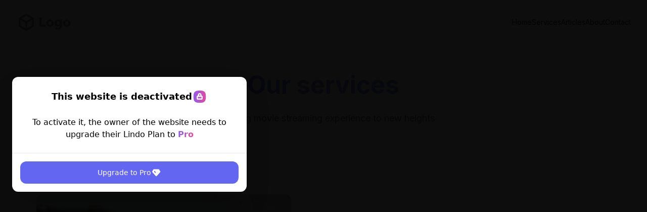

--- FILE ---
content_type: text/html;charset=UTF-8
request_url: https://demonslayer.lindoai.com/services
body_size: 4948
content:
<!DOCTYPE html>
<!-- ✨ Built with LindoAi • https://www.lindoai.com/ -->
<html class="">

<head>
<script>window.siteConfig = {"activated":false,"created":"2024-02-28T04:58:15.000Z","cookie_setting":null,"age_setting":null,"workspace_id":"recjaOpLX9thx8VEk","record_id":"rec72dIb1qPbZpgzC","reseller_website":false,"integs":[{"name":"ga4","value":"G-5LG34Q9X4Q"}],"socials":null,"trackingid2":null,"business_name":"+ดูหนังไทยออนไลน์ฟรี ดาบพิฆาตอสูรปาฏิหาริย์แห่งสายสัมพันธ์สู่การสั่งสอน (2024) ดูหนังมาใหม่ Demon Slayer เต็มเรื่อง UHD","blog_config":null,"agentic":null,"domain":null,"suspended":false,"plan":null,"restricted":false,"slug":"guruja01koncies","account_id":null,"date":"2024-02-28T04:58:15.000Z","issuer":null};</script>
  <!-- Required Meta Tags Always Come First -->
  <meta charset="utf-8">
  <meta name="robots" content="max-snippet:-1, max-image-preview:large, max-video-preview:-1">
  <link rel="canonical" href="">
  <meta name="viewport" content="width=device-width, initial-scale=1, shrink-to-fit=no">
  <meta name="description" content="Watch the latest Thai movie "Demon Slayer (2024) - The Swordsmen of Sorcery and Destiny" online for free in full UHD quality. Don't miss out on the action! #ThaiMovies #DemonSlayer #OnlineStreaming 🎥🔥">
  <meta name="lindo-page-setting" 
  template-type="Web Page" 
  template-name="Services" 
   page-type="page"
   id="recb8rpGOVU47quFF" 
   template-id="services"
   theme-font="Inter"
   theme-palette="Indigo"
   theme-mode="Light">

  <meta name="twitter:card" content="summary_large_image">
  <meta name="twitter:title" content="Demon Slayer Online: Watch Full UHD Movie (2024)">
  <meta name="twitter:description" content="Watch the latest Thai movie "Demon Slayer (2024) - The Swordsmen of Sorcery and Destiny" online for free in full UHD quality. Don't miss out on the action! #ThaiMovies #DemonSlayer #OnlineStreaming 🎥🔥">
  <meta name="twitter:image" content="https://cdn.lindoai.com/c/rec72dIb1qPbZpgzC/images/logo-full-256x.png">

  <meta property="og:title" content="Demon Slayer Online: Watch Full UHD Movie (2024)">
  <meta property="og:description" content="Watch the latest Thai movie "Demon Slayer (2024) - The Swordsmen of Sorcery and Destiny" online for free in full UHD quality. Don't miss out on the action! #ThaiMovies #DemonSlayer #OnlineStreaming 🎥🔥">
  <meta property="og:image" content="https://cdn.lindoai.com/c/rec72dIb1qPbZpgzC/images/logo-full-256x.png">

  <!-- Title -->
  <title>Demon Slayer Online: Watch Full UHD Movie (2024)</title>
  <!-- Favicon -->
  <link rel="icon" type="image/x-icon" href="https://cdn.lindoai.com/c/rec72dIb1qPbZpgzC/images/logo-sqr-256x.png">
  <link href="https://cdn.lindoai.com/c/rec72dIb1qPbZpgzC/css/recb8rpGOVU47quFF-20240228T045911Z.css" rel="stylesheet">

  <script>
    var _global_icons_config = {};
  </script>
  <!-- Custom Code -->
  

  <style>
    [lindo-animate] {
      visibility: hidden;
    }
  </style>
</head>


<body class="dark:bg-slate-900">
  <!-- ========== MAIN CONTENT ========== -->
  <main lindo-main-content id="content" role="main" class="font-default bg-base-50">

                      <!-- Navbar --> 
    <header lindo-section="_header_align_right5680" lindo-variation="3">
        <div data-wow-duration="0.3s" lindo-animate="fadeInUp" data-wow-delay="0.1s" class="flex flex-wrap md:justify-start md:flex-nowrap z-50 w-full text-sm">
          <nav class="my-6 relative max-w-7xl w-full mx-2 py-3 px-4 md:flex md:items-center md:justify-between md:py-0 md:px-6 lg:px-8 xl:mx-auto dark:bg-gray-800 dark:border-gray-700" aria-label="Global">
            <div class="flex items-center justify-between">
              <span class="flex-none text-xl font-semibold dark:text-white">
                <img class="inline-block h-10 h-logo" src="https://cdn.lindoai.com/c/rec72dIb1qPbZpgzC/images/logo-full-256x.png" lindo-image-logo="full" lindo-img-size="600x200" alt="Logo Full">
              </span>
              <div class="md:hidden">
                <button type="button" class="hs-collapse-toggle p-2 inline-flex justify-center items-center gap-2 rounded-full border border-base-200 font-medium bg-base-50 text-base-900/70 shadow-sm align-middle hover:bg-base-100 focus:outline-none focus:ring-2 focus:ring-offset-2 focus:ring-offset-white focus:ring-primary-500 transition-all text-sm dark:bg-slate-900 dark:hover:bg-slate-800 dark:border-gray-700 dark:text-gray-400 dark:hover:text-white dark:focus:ring-offset-gray-800" data-hs-collapse="#navbar-collapse-with-animation" aria-controls="navbar-collapse-with-animation" aria-label="Toggle navigation">
                  <svg class="hs-collapse-open:hidden w-4 h-4" width="16" height="16" fill="currentColor" viewBox="0 0 16 16">
                    <path fill-rule="evenodd" d="M2.5 12a.5.5 0 0 1 .5-.5h10a.5.5 0 0 1 0 1H3a.5.5 0 0 1-.5-.5zm0-4a.5.5 0 0 1 .5-.5h10a.5.5 0 0 1 0 1H3a.5.5 0 0 1-.5-.5zm0-4a.5.5 0 0 1 .5-.5h10a.5.5 0 0 1 0 1H3a.5.5 0 0 1-.5-.5z"/>
                  </svg>
                  <svg class="hs-collapse-open:block hidden w-4 h-4" width="16" height="16" fill="currentColor" viewBox="0 0 16 16">
                    <path d="M4.646 4.646a.5.5 0 0 1 .708 0L8 7.293l2.646-2.647a.5.5 0 0 1 .708.708L8.707 8l2.647 2.646a.5.5 0 0 1-.708.708L8 8.707l-2.646 2.647a.5.5 0 0 1-.708-.708L7.293 8 4.646 5.354a.5.5 0 0 1 0-.708z"/>
                  </svg>
                </button>
              </div>
            </div>
            <div id="navbar-collapse-with-animation" class="hs-collapse hidden transition-all duration-300 basis-full grow md:block">
              <div class="flex flex-col gap-y-4 gap-x-0 mt-5 md:flex-row md:items-center md:justify-end md:gap-y-0 md:gap-x-7 md:mt-0 md:pl-7">
                <a lindo-btn="_header_align_right5680_link1" lindo-btn-href="_header_align_right5680_link1_url"  href="/" class="font-medium text-base-900 hover:text-primary-500" aria-current="page">
                  <span lindo-btn-text>Home</span>
                </a>
                <a lindo-btn="_header_align_right5680_link2" lindo-btn-href="_header_align_right5680_link2_url"  href="/services" class="font-medium text-base-900 hover:text-primary-500" aria-current="page">
                  <span lindo-btn-text>Services</span>
                </a>
                <a lindo-btn="_header_align_right5680_link3" lindo-btn-href="_header_align_right5680_link3_url"  href="/articles" class="font-medium text-base-900 hover:text-primary-500" aria-current="page">
                  <span lindo-btn-text>Articles</span>
                </a>  
                <a lindo-btn="_header_align_right5680_link4" lindo-btn-href="_header_align_right5680_link4_url"  href="/about" class="font-medium text-base-900 hover:text-primary-500" aria-current="page">
                  <span lindo-btn-text>About</span>
                </a>
                <a lindo-btn="_header_align_right5680_link5" lindo-btn-href="_header_align_right5680_link5_url"  href="/contact" class="font-medium text-base-900 hover:text-primary-500" aria-current="page">
                  <span lindo-btn-text>Contact</span>
                </a>
              </div>
            </div>
          </nav>
        </div>
      </header> <!-- Highlight -->
 <section lindo-section="_highlight_a3422">
  <div class="max-w-[75rem] px-8 py-10 sm:px-6 lg:px-8 lg:py-14 mx-auto text-base-900">

    <!-- Title -->
    <div class="max-w-3xl text-center mx-auto">
      <h2 data-wow-duration="0.3s"  lindo-animate="fadeInUp" lindo-text="_highlight_a3422_title" class="block font-bold text-3xl md:text-4xl lg:text-5xl bg-clip-text bg-gradient-to-r from-primary-500 to-primary-300 text-transparent 
      pb-2">
          Our services
      </h2>
    </div>
    <!-- End Title -->
    <div class="mt-5 max-w-3xl text-center mx-auto">
      <p data-wow-duration="0.3s"  lindo-animate="fadeInUp" data-wow-delay="0.1s"  class="text-lg text-base-900/70 dark:text-gray-400" lindo-text="_highlight_a3422_subtitle">
        Elevating movie streaming experience to new heights</p>
    </div>
  </div>
</section>
<!-- End Highlight -->  <section lindo-section="_block_vdct7555" lindo-variation="3">
    <div class="flex md:grid flex-col grid-cols-2 lg:flex-row py-14 lg:py-20 items-center justify-center gap-y-12 gap-x-32 max-w-[75rem] mx-auto px-8">
      <div class="col-span-1 w-full order-first lg:-order-none">
        <div class="">
          <img lindo-img-size="1200x1400" class="rounded-xl w-full" src="https://cdn.lindoai.com/c/rec72dIb1qPbZpgzC/images/50yf-services-_block_vdct7555_image_1.png" alt="Image Description" lindo-image="_block_vdct7555_image_1">
        </div>          
      </div>
      <div class="col-span-1 flex flex-col gap-y-3">
        <h2 class="font-bold text-base-900 text-4xl"><span lindo-text="_block_vdct7555_text_1" class="inline-block">Thai Movies Online Streaming</span></h2>
        <p class="text-lg text-base-800"><span lindo-text="_block_vdct7555_text_2" class="inline-block">Discover a wide selection of Thai movies available for free streaming on our platform. Immerse yourself in the fantasy world of supernatural beings with "Demon Slayer" in stunning Ultra High Definition</span></p>
        <div class="pt-2">
          <a class="inline-flex justify-center items-center gap-x-3 text-center bg-primary-500 hover:opacity-90 text-white text-sm font-medium transition-all rounded-full focus:outline-none focus:ring-2 focus:ring-primary-600 focus:ring-offset-2 focus:ring-offset-base-50 py-4 px-10 dark:focus:ring-offset-base-800" lindo-btn-href="_block_vdct7555_btn_href_1" href="form:calendly:https://calendly.com/lindoai/30min" lindo-btn="_block_vdct7555_btn_text_1"><span lindo-btn-text="" class="">Let's Talk</span></a>
        </div> 
      </div>
    </div>
  </section><section lindo-section="_block_vdct7708" lindo-variation="2">
    <div class="flex md:grid flex-col grid-cols-2 lg:flex-row py-14 lg:py-20 items-center justify-center gap-y-12 gap-x-32 max-w-[75rem] mx-auto px-8">
      <div class="col-span-1 flex flex-col gap-y-3">
        <h2 class="font-bold text-base-900 text-4xl"><span lindo-text="_block_vdct7708_text_1" class="inline-block">Swordsmanship Mastery (2024)</span></h2>
        <p class="text-lg text-base-800"><span lindo-text="_block_vdct7708_text_2" class="inline-block">Embark on a transformative journey with our swordsmanship training program, "Swordsmanship Mastery (2024)". Delve into the mystical realm of relationships and instruction through our unique approach</span></p>
        <div class="pt-2">
          <a class="inline-flex justify-center items-center gap-x-3 text-center bg-primary-500 hover:opacity-90 text-white text-sm font-medium transition-all rounded-full focus:outline-none focus:ring-2 focus:ring-primary-600 focus:ring-offset-2 focus:ring-offset-base-50 py-4 px-10 dark:focus:ring-offset-base-800" lindo-btn-href="_block_vdct7708_btn_href_1" href="form:calendly:https://calendly.com/lindoai/30min" lindo-btn="_block_vdct7708_btn_text_1"><span lindo-btn-text="" class="">Let's Talk</span></a>
        </div> 
      </div>
      <div class="col-span-1 w-full order-first lg:-order-none">
        <div class="">
          <img lindo-img-size="1200x1400" class="rounded-xl w-full" src="https://cdn.lindoai.com/c/rec72dIb1qPbZpgzC/images/50yf-services-_block_vdct7708_image_1.png" alt="Image Description" lindo-image="_block_vdct7708_image_1">
        </div>          
      </div>
    </div>
  </section>  <section lindo-section="_block_vdct3941" lindo-variation="3">
    <div class="flex md:grid flex-col grid-cols-2 lg:flex-row py-14 lg:py-20 items-center justify-center gap-y-12 gap-x-32 max-w-[75rem] mx-auto px-8">
      <div class="col-span-1 w-full order-first lg:-order-none">
        <div class="">
          <img lindo-img-size="1200x1400" class="rounded-xl w-full" src="https://cdn.lindoai.com/c/rec72dIb1qPbZpgzC/images/50yf-services-_block_vdct3941_image_1.png" alt="Image Description" lindo-image="_block_vdct3941_image_1">
        </div>          
      </div>
      <div class="col-span-1 flex flex-col gap-y-3">
        <h2 class="font-bold text-base-900 text-4xl"><span lindo-text="_block_vdct3941_text_1" class="inline-block">New Releases Showcase</span></h2>
        <p class="text-lg text-base-800"><span lindo-text="_block_vdct3941_text_2" class="inline-block">Stay up-to-date with the latest movie releases with our "New Releases Showcase". Experience the thrill of watching "Demon Slayer" in its entirety, providing an unparalleled viewing experience in UHD</span></p>
        <div class="pt-2">
          <a class="inline-flex justify-center items-center gap-x-3 text-center bg-primary-500 hover:opacity-90 text-white text-sm font-medium transition-all rounded-full focus:outline-none focus:ring-2 focus:ring-primary-600 focus:ring-offset-2 focus:ring-offset-base-50 py-4 px-10 dark:focus:ring-offset-base-800" lindo-btn-href="_block_vdct3941_btn_href_1" href="form:calendly:https://calendly.com/lindoai/30min" lindo-btn="_block_vdct3941_btn_text_1"><span lindo-btn-text="" class="">Let's Talk</span></a>
        </div> 
      </div>
    </div>
  </section><section lindo-section="_block_vdct2074" lindo-variation="2">
    <div class="flex md:grid flex-col grid-cols-2 lg:flex-row py-14 lg:py-20 items-center justify-center gap-y-12 gap-x-32 max-w-[75rem] mx-auto px-8">
      <div class="col-span-1 flex flex-col gap-y-3">
        <h2 class="font-bold text-base-900 text-4xl"><span lindo-text="_block_vdct2074_text_1" class="inline-block">Professional Streaming Services</span></h2>
        <p class="text-lg text-base-800"><span lindo-text="_block_vdct2074_text_2" class="inline-block">Explore our professional streaming services that cater to your entertainment needs. Enjoy seamless access to our extensive library of Thai movies and exclusive content from "Demon Slayer" for an unmatched viewing experience</span></p>
        <div class="pt-2">
          <a class="inline-flex justify-center items-center gap-x-3 text-center bg-primary-500 hover:opacity-90 text-white text-sm font-medium transition-all rounded-full focus:outline-none focus:ring-2 focus:ring-primary-600 focus:ring-offset-2 focus:ring-offset-base-50 py-4 px-10 dark:focus:ring-offset-base-800" lindo-btn-href="_block_vdct2074_btn_href_1" href="form:calendly:https://calendly.com/lindoai/30min" lindo-btn="_block_vdct2074_btn_text_1"><span lindo-btn-text="" class="">Let's Talk</span></a>
        </div> 
      </div>
      <div class="col-span-1 w-full order-first lg:-order-none">
        <div class="">
          <img lindo-img-size="1200x1400" class="rounded-xl w-full" src="https://cdn.lindoai.com/c/rec72dIb1qPbZpgzC/images/50yf-services-_block_vdct2074_image_1.png" alt="Image Description" lindo-image="_block_vdct2074_image_1">
        </div>          
      </div>
    </div>
  </section>  <footer lindo-section="_block_35f27828" lindo-variation="1"><div class="bg-base-100 text-base-900">
    <div class="max-w-[75rem] py-10 px-4 sm:px-6 pt-0 lg:px-8 lg:pt-0 mx-auto">
      <!-- Grid -->
      <div class="flex flex-col lg:flex-row items-start justify-between gap-6 border-t border-base-50/20 pt-12">
        <div class="">
          <span class="flex-none text-xl font-semibold dark:text-base-50">
            <img lindo-image-logo="full" lindo-img-size="600x200" class="h-8 h-logo" src="https://cdn.lindoai.com/c/rec72dIb1qPbZpgzC/images/logo-full-256x.png" alt="">
          </span>
        </div>
        <!-- End Col -->
        <div class="flex flex-col gap-6">
          <div class="flex flex-wrap gap-6 justify-start md:justify-end">
            <p class=""><a class="inline-flex gap-x-2 text-base-800 hover:text-base-800/70 transition-all" href="/" lindo-btn="_block_35f27828_btn_text_1" lindo-btn-href="_block_35f27828_btn_href_1"><span lindo-btn-text="" class="">Home</span></a></p>
            <p class=""><a class="inline-flex gap-x-2 text-base-800 hover:text-base-800/70 transition-all" href="/services" lindo-btn="_block_35f27828_btn_text_2" lindo-btn-href="_block_35f27828_btn_href_2"><span lindo-btn-text="" class="">Services</span></a></p>
            <p class=""><a class="inline-flex gap-x-2 text-base-800 hover:text-base-800/70 transition-all" href="/articles" lindo-btn="_block_35f27828_btn_text_3" lindo-btn-href="_block_35f27828_btn_href_3"><span lindo-btn-text="" class="">Articles</span></a></p>
            <p class=""><a class="inline-flex gap-x-2 text-base-800 hover:text-base-800/70 transition-all" href="/about" lindo-btn="_block_35f27828_btn_text_4" lindo-btn-href="_block_35f27828_btn_href_4"><span lindo-btn-text="" class="">About</span></a></p>  
            <p class=""><a class="inline-flex gap-x-2 text-base-800 hover:text-base-800/70 transition-all" href="/contact" lindo-btn="_block_35f27828_btn_text_5" lindo-btn-href="_block_35f27828_btn_href_5"><span lindo-btn-text="" class="">Contact</span></a></p>  
          </div>
          <div class="flex flex-wrap gap-6 justify-start md:justify-end text-sm">
            <p class=""><a class="inline-flex gap-x-2 text-base-800 hover:text-base-800/70 transition-all" href="/privacy" lindo-btn="_block_35f27828_btn_text_7" lindo-btn-href="_block_35f27828_btn_href_7"><span lindo-btn-text="" class="">Privacy Policy</span></a></p>
            <p class=""><a class="inline-flex gap-x-2 text-base-800 hover:text-base-800/70 transition-all" href="/cookie" lindo-btn="_block_35f27828_btn_text_8" lindo-btn-href="_block_35f27828_btn_href_8"><span lindo-btn-text="" class="">Cookie Policy</span></a></p>  
          </div>
        </div>
        <!-- End Col -->
  
  
        <!-- End Col -->
      </div>
      <!-- End Grid -->
  
      <div class="grid gap-y-2 sm:gap-y-0 pt-8 sm:flex sm:justify-between sm:items-center">
        <div class="flex justify-between items-center">
          <p class="text-sm text-base-800"><span lindo-text="_block_35f27828_text_1" class="inline-block">© Made with ❤️</span></p>
        </div>
        <!-- End Col -->
  
        <!-- Social Brands -->
        <div class="">
          <a lindo-setting-global="twitter" class="inline-flex justify-center items-center gap-x-3.5 w-10 h-10 text-center text-base-800 hover:bg-white/[.1] rounded-md focus:outline-none focus:ring-2 focus:ring-primary-500 focus:ring-offset-2 focus:ring-offset-base-900 transition" href="#">
            <i class="ti ti-brand-twitter text-[1.25rem]"></i>
          </a>
          <a lindo-setting-global="linkedin" class="inline-flex justify-center items-center gap-x-3.5 w-10 h-10 text-center text-base-800 hover:bg-white/[.1] rounded-md focus:outline-none focus:ring-2 focus:ring-primary-500 focus:ring-offset-2 focus:ring-offset-base-900 transition" href="#">
            <i class="ti ti-brand-linkedin text-[1.25rem]"></i>
          </a>
          <a lindo-setting-global="facebook" class="inline-flex justify-center items-center gap-x-3.5 w-10 h-10 text-center text-base-800 hover:bg-white/[.1] rounded-md focus:outline-none focus:ring-2 focus:ring-primary-500 focus:ring-offset-2 focus:ring-offset-base-900 transition" href="#">
            <i class="ti ti-brand-facebook text-[1.25rem]"></i>
          </a>
          <a lindo-setting-global="instagram" class="inline-flex justify-center items-center gap-x-3.5 w-10 h-10 text-center text-base-800 hover:bg-white/[.1] rounded-md focus:outline-none focus:ring-2 focus:ring-primary-500 focus:ring-offset-2 focus:ring-offset-base-900 transition" href="#">
            <i class="ti ti-brand-instagram text-[1.25rem]"></i>
          </a>
          <a lindo-setting-global="discord" class="inline-flex justify-center items-center gap-x-3.5 w-10 h-10 text-center text-base-800 hover:bg-white/[.1] rounded-md focus:outline-none focus:ring-2 focus:ring-primary-500 focus:ring-offset-2 focus:ring-offset-base-900 transition" href="#">
            <i class="ti ti-brand-discord text-[1.25rem]"></i>
          </a>
        </div>
        <!-- End Social Brands -->
      </div>
    </div>
  </div></footer>   

  </main>
  <button lindo-scroll-top class="hidden fixed bottom-4 right-4 w-12 h-12 bg-base-800 text-base-50 rounded-full flex items-center justify-center transition-opacity duration-300 opacity-0 hover:opacity-100">
    <svg xmlns="http://www.w3.org/2000/svg" class="h-6 w-6" fill="none" viewBox="0 0 24 24" stroke="currentColor">
      <path stroke-linecap="round" stroke-linejoin="round" stroke-width="2" d="M5 10l7-7m0 0l7 7m-7-7v18" />
    </svg>
  </button>
  <!-- ========== END MAIN CONTENT ========== -->

  <!-- JS Implementing Plugins -->
  <script src="https://cdn.lindoai.com/js/preline.js"></script>
  <!-- <script src="https://cdnjs.cloudflare.com/ajax/libs/flowbite/1.6.4/flowbite.min.js"></script> -->
  <script src="https://ajax.googleapis.com/ajax/libs/jquery/3.6.3/jquery.min.js"></script>

  <!-- Font -->
  <link rel="preconnect" href="https://fonts.googleapis.com">
  <link rel="preconnect" href="https://fonts.gstatic.com" crossorigin>
  <link href="https://fonts.googleapis.com/css2?family=Inter:wght@300;400;700&display=swap" rel="stylesheet">

  <link rel="stylesheet" href="https://cdn.lindoai.com/css/animate.css">
 <script src="https://cdn.lindoai.com/js/wow.js"></script>
 <script src="https://cdn.lindoai.com/js/config.js"></script>

  <!-- Tabler Icons CSS -->
  <link rel="stylesheet" href="https://cdn.jsdelivr.net/npm/@tabler/icons-webfont@latest/tabler-icons.min.css">
  
  <!-- Custom Code -->
  
<script defer src="https://static.cloudflareinsights.com/beacon.min.js/vcd15cbe7772f49c399c6a5babf22c1241717689176015" integrity="sha512-ZpsOmlRQV6y907TI0dKBHq9Md29nnaEIPlkf84rnaERnq6zvWvPUqr2ft8M1aS28oN72PdrCzSjY4U6VaAw1EQ==" data-cf-beacon='{"rayId":"9c10e327db8bcf75","version":"2025.9.1","serverTiming":{"name":{"cfExtPri":true,"cfEdge":true,"cfOrigin":true,"cfL4":true,"cfSpeedBrain":true,"cfCacheStatus":true}},"token":"72208a3d3f9540a9a514f8fa4878bb69","b":1}' crossorigin="anonymous"></script>
</body>

</html>

--- FILE ---
content_type: text/javascript
request_url: https://cdn.lindoai.com/js/config.js
body_size: 10537
content:
let account_id, account_mode, plan;
let editor_url = (typeof current_editor_url !== "undefined") ? current_editor_url : null;

function addBadge() {
  return;
  const queryParams = new URLSearchParams(window.location.search);
  if (queryParams.get('download')) {
    return;
  }
  const hostName = window.location.hostname;
  const path = window.location.pathname;
  const current_url = encodeURIComponent(`${hostName}${path}`);

  var lindoBadge = `
  <style>
  .lindo-badge {
    position: fixed;
    z-index: 100;
    bottom: 20px;
    left: 20px;
    width: 160px;
  }
  </style>
  <!-- LINDO BADGE -->
  <div class="lindo-badge">
    <a aria-label="made with lindo.ai" target="_blank" href="https://lindo.ai?utm_source=badge&utm_medium=${current_url}">
        <img alt="made with lindo.ai" src="https://cdn.ln-cdn.com/image/lindo-badge.png"/>
    </a>
  </div>
`;

  $(function () {
    $('body').append(lindoBadge);
  });
}

function addPaymentModal() {
  $('body').append(`
    <button lindo-scroll-top class="hidden fixed bottom-4 right-4 w-12 h-12 bg-base-800 text-base-50 rounded-full flex items-center justify-center transition-opacity duration-300 opacity-0 hover:opacity-100">
      <svg xmlns="http://www.w3.org/2000/svg" class="h-6 w-6" fill="none" viewBox="0 0 24 24" stroke="currentColor">
        <path stroke-linecap="round" stroke-linejoin="round" stroke-width="2" d="M5 10l7-7m0 0l7 7m-7-7v18" />
      </svg>
    </button>
  
    <!-- Action loading -->
    <div lindo-payment-loading style="display:none;" class="fixed inset-0 bg-gray-950/80 flex items-center justify-center z-[1000]">
      <div class="flex justify-center items-center flex-col gap-4 max-w-xl">
        <svg class="animate-spin -ml-1 h-8 w-8 text-white" xmlns="http://www.w3.org/2000/svg" fill="none" viewBox="0 0 24 24">
          <circle class="opacity-25" cx="12" cy="12" r="10" stroke="currentColor" stroke-width="4"></circle>
          <path class="opacity-75" fill="currentColor" d="M4 12a8 8 0 018-8V0C5.373 0 0 5.373 0 12h4zm2 5.291A7.962 7.962 0 014 12H0c0 3.042 1.135 5.824 3 7.938l3-2.647z"></path>
        </svg>
        <div lindo-payment-loading-content class="text-sm text-white">
          Loading secure payment options, please wait...
          Processing your payment, thank you for your patience...
        </div>
      </div>
    </div>
    <!-- End Action loading -->
  
    <!-- Payment modal -->
    <div id="staticModal" lindo-payment-modal="" lindo-payment-elements style="display: none;" data-modal-backdrop="static" tabindex="-1"
      aria-hidden="true"
      class="fixed top-0 left-0 right-0 flex items-center justify-center z-[1001] w-full p-4 overflow-x-hidden overflow-y-auto md:inset-0 h-[calc(100%-1rem)] max-h-full">
      <div class="fixed inset-0 bg-gray-900/20"></div>
      <div class="relative w-full max-w-[600px] max-h-full">
        <!-- Modal content -->
        <div class="relative bg-white rounded-lg shadow dark:bg-gray-700">
          <!-- Modal header -->
          <!-- Product register was successful! -->
          <div lindo-product-register-success-header lindo-payment-elements style="display: none;" class="flex items-start justify-between p-4 rounded-t bg-gradient-to-tr from-emerald-400 to-teal-400">
            <div class="w-full flex flex-col items-center gap-2 py-12 pl-6">
              <svg xmlns="http://www.w3.org/2000/svg"  width="96"  height="96"  viewBox="0 0 24 24"  fill="currentColor"  class="icon icon-tabler icons-tabler-filled icon-tabler-circle-check text-white"><path stroke="none" d="M0 0h24v24H0z" fill="none"/><path d="M17 3.34a10 10 0 1 1 -14.995 8.984l-.005 -.324l.005 -.324a10 10 0 0 1 14.995 -8.336zm-1.293 5.953a1 1 0 0 0 -1.32 -.083l-.094 .083l-3.293 3.292l-1.293 -1.292l-.094 -.083a1 1 0 0 0 -1.403 1.403l.083 .094l2 2l.094 .083a1 1 0 0 0 1.226 0l.094 -.083l4 -4l.083 -.094a1 1 0 0 0 -.083 -1.32z" /></svg>
              <div class="text-2xl font-semibold leading-relaxed text-white dark:text-gray-400">
                Successful!
              </div>
            </div>        
            <button type="button" lindo-payment-modal-close=""
              class="text-gray-400 bg-transparent hover:bg-white/10 hover:text-gray-900 rounded-lg text-sm p-1.5 ml-auto inline-flex items-center dark:hover:bg-gray-600 dark:hover:text-white"
              data-modal-hide="staticModal">
              <svg class="w-5 h-5 text-white" fill="currentColor" viewBox="0 0 20 20" xmlns="http://www.w3.org/2000/svg">
                <path fill-rule="evenodd"
                  d="M4.293 4.293a1 1 0 011.414 0L10 8.586l4.293-4.293a1 1 0 111.414 1.414L11.414 10l4.293 4.293a1 1 0 01-1.414 1.414L10 11.414l-4.293 4.293a1 1 0 01-1.414-1.414L8.586 10 4.293 5.707a1 1 0 010-1.414z"
                  clip-rule="evenodd"></path>
              </svg>
            </button>
          </div>
          <!-- Payment was successful! -->
          <div lindo-payment-success-header lindo-payment-elements style="display: none;" class="flex items-start justify-between p-4 rounded-t bg-gradient-to-tr from-emerald-400 to-teal-400">
            <div class="w-full flex flex-col items-center gap-2 py-12 pl-6">
              <svg xmlns="http://www.w3.org/2000/svg"  width="96"  height="96"  viewBox="0 0 24 24"  fill="currentColor"  class="icon icon-tabler icons-tabler-filled icon-tabler-circle-check text-white"><path stroke="none" d="M0 0h24v24H0z" fill="none"/><path d="M17 3.34a10 10 0 1 1 -14.995 8.984l-.005 -.324l.005 -.324a10 10 0 0 1 14.995 -8.336zm-1.293 5.953a1 1 0 0 0 -1.32 -.083l-.094 .083l-3.293 3.292l-1.293 -1.292l-.094 -.083a1 1 0 0 0 -1.403 1.403l.083 .094l2 2l.094 .083a1 1 0 0 0 1.226 0l.094 -.083l4 -4l.083 -.094a1 1 0 0 0 -.083 -1.32z" /></svg>
              <div class="text-2xl font-semibold leading-relaxed text-white dark:text-gray-400">
                Payment was successful!
              </div>
            </div>        
            <button type="button" lindo-payment-modal-close=""
              class="text-gray-400 bg-transparent hover:bg-white/10 hover:text-gray-900 rounded-lg text-sm p-1.5 ml-auto inline-flex items-center dark:hover:bg-gray-600 dark:hover:text-white"
              data-modal-hide="staticModal">
              <svg class="w-5 h-5 text-white" fill="currentColor" viewBox="0 0 20 20" xmlns="http://www.w3.org/2000/svg">
                <path fill-rule="evenodd"
                  d="M4.293 4.293a1 1 0 011.414 0L10 8.586l4.293-4.293a1 1 0 111.414 1.414L11.414 10l4.293 4.293a1 1 0 01-1.414 1.414L10 11.414l-4.293 4.293a1 1 0 01-1.414-1.414L8.586 10 4.293 5.707a1 1 0 010-1.414z"
                  clip-rule="evenodd"></path>
              </svg>
            </button>
          </div>
          <!-- Payment Not successful -->
          <div lindo-payment-not-success-header lindo-payment-elements style="display: none;" class="flex items-start justify-between p-4 rounded-t bg-gradient-to-tr from-rose-400 to-rose-500">
            <div class="w-full flex flex-col items-center gap-2 py-12 pl-6">
              <svg  xmlns="http://www.w3.org/2000/svg"  width="96"  height="96"  viewBox="0 0 24 24" fill="currentColor"  class="icon icon-tabler icons-tabler-filled icon-tabler-circle-x text-white"><path stroke="none" d="M0 0h24v24H0z" fill="none"/><path d="M17 3.34a10 10 0 1 1 -14.995 8.984l-.005 -.324l.005 -.324a10 10 0 0 1 14.995 -8.336zm-6.489 5.8a1 1 0 0 0 -1.218 1.567l1.292 1.293l-1.292 1.293l-.083 .094a1 1 0 0 0 1.497 1.32l1.293 -1.292l1.293 1.292l.094 .083a1 1 0 0 0 1.32 -1.497l-1.292 -1.293l1.292 -1.293l.083 -.094a1 1 0 0 0 -1.497 -1.32l-1.293 1.292l-1.293 -1.292l-.094 -.083z" /></svg>
              <div class="text-2xl font-semibold leading-relaxed text-white dark:text-gray-400">
                Payment was not successful!
              </div>
              <div class="text-xl leading-relaxed text-white dark:text-gray-400">
                Please try again.
              </div>
            </div>        
            <button type="button" lindo-payment-modal-close=""
              class="text-gray-400 bg-transparent hover:bg-white/10 hover:text-gray-900 rounded-lg text-sm p-1.5 ml-auto inline-flex items-center dark:hover:bg-gray-600 dark:hover:text-white"
              data-modal-hide="staticModal">
              <svg class="w-5 h-5 text-white" fill="currentColor" viewBox="0 0 20 20" xmlns="http://www.w3.org/2000/svg">
                <path fill-rule="evenodd"
                  d="M4.293 4.293a1 1 0 011.414 0L10 8.586l4.293-4.293a1 1 0 111.414 1.414L11.414 10l4.293 4.293a1 1 0 01-1.414 1.414L10 11.414l-4.293 4.293a1 1 0 01-1.414-1.414L8.586 10 4.293 5.707a1 1 0 010-1.414z"
                  clip-rule="evenodd"></path>
              </svg>
            </button>
          </div>    
          <!-- Modal body -->
          <div lindo-payment-container lindo-payment-elements style="display: none;" class="p-6 space-y-6">
  
              <div>
                <!-- Item -->
                <div class="flex flex-col gap-2 border-b last:border-0 pb-4 mb-4">
                  <div class="flex gap-2">
                    <svg  xmlns="http://www.w3.org/2000/svg"  width="20"  height="20"  viewBox="0 0 24 24"  fill="currentColor"  class="icon icon-tabler icons-tabler-filled icon-tabler-credit-card text-slate-500"><path stroke="none" d="M0 0h24v24H0z" fill="none"/><path d="M22 10v6a4 4 0 0 1 -4 4h-12a4 4 0 0 1 -4 -4v-6h20zm-14.99 4h-.01a1 1 0 1 0 .01 2a1 1 0 0 0 0 -2zm5.99 0h-2a1 1 0 0 0 0 2h2a1 1 0 0 0 0 -2zm5 -10a4 4 0 0 1 4 4h-20a4 4 0 0 1 4 -4h12z" /></svg>
                    <span class="text-sm text-slate-800">Product Name</span>
                  </div>
                  <div>
                    <div class="flex items-center gap-1 justify-start text-xl font-semibold text-gray-900 dark:text-white">
                      <span lindo-payment-modal-product-name></span> 
                    </div>    
                  </div>
                </div>
                <!-- Item -->
                <div lindo-payment-modal-product-price-container lindo-payment-elements style="display: none;" class="flex flex-col gap-2 border-b last:border-0 pb-4 mb-4">
                  <div class="flex gap-2">
                    <svg  xmlns="http://www.w3.org/2000/svg"  width="20"  height="20"  viewBox="0 0 24 24"  fill="none"  stroke="currentColor"  stroke-width="2"  stroke-linecap="round"  stroke-linejoin="round"  class="icon icon-tabler icons-tabler-outline icon-tabler-coin text-slate-500"><path stroke="none" d="M0 0h24v24H0z" fill="none"/><path d="M12 12m-9 0a9 9 0 1 0 18 0a9 9 0 1 0 -18 0" /><path d="M14.8 9a2 2 0 0 0 -1.8 -1h-2a2 2 0 1 0 0 4h2a2 2 0 1 1 0 4h-2a2 2 0 0 1 -1.8 -1" /><path d="M12 7v10" /></svg>
                    <span class="text-sm text-slate-800">Product Price</span>
                  </div>
                  <div>
                    <div class="flex items-center gap-1 justify-start text-xl font-semibold text-gray-900 dark:text-white">
                      <span lindo-payment-modal-product-price class="uppercase"></span>
                    </div>    
                  </div>
                </div>            
                <!-- Item -->
                <div lindo-payment-success-instruction-container lindo-payment-elements style="display: none;" class="flex flex-col gap-2 border-b last:border-0 pb-4 mb-4">
                  <div class="flex gap-2">
                    <svg  xmlns="http://www.w3.org/2000/svg"  width="20"  height="20"  viewBox="0 0 24 24"  fill="currentColor"  class="icon icon-tabler icons-tabler-filled icon-tabler-bulb text-slate-500"><path stroke="none" d="M0 0h24v24H0z" fill="none"/><path d="M4 11a1 1 0 0 1 .117 1.993l-.117 .007h-1a1 1 0 0 1 -.117 -1.993l.117 -.007h1z" /><path d="M12 2a1 1 0 0 1 .993 .883l.007 .117v1a1 1 0 0 1 -1.993 .117l-.007 -.117v-1a1 1 0 0 1 1 -1z" /><path d="M21 11a1 1 0 0 1 .117 1.993l-.117 .007h-1a1 1 0 0 1 -.117 -1.993l.117 -.007h1z" /><path d="M4.893 4.893a1 1 0 0 1 1.32 -.083l.094 .083l.7 .7a1 1 0 0 1 -1.32 1.497l-.094 -.083l-.7 -.7a1 1 0 0 1 0 -1.414z" /><path d="M17.693 4.893a1 1 0 0 1 1.497 1.32l-.083 .094l-.7 .7a1 1 0 0 1 -1.497 -1.32l.083 -.094l.7 -.7z" /><path d="M14 18a1 1 0 0 1 1 1a3 3 0 0 1 -6 0a1 1 0 0 1 .883 -.993l.117 -.007h4z" /><path d="M12 6a6 6 0 0 1 3.6 10.8a1 1 0 0 1 -.471 .192l-.129 .008h-6a1 1 0 0 1 -.6 -.2a6 6 0 0 1 3.6 -10.8z" /></svg>
                    <span class="text-sm text-slate-800">Instructions</span>
                  </div>
                  <div>
                    <div class="flex items-center gap-1 justify-start text-gray-900 dark:text-white">
                      <p lindo-payment-success-instruction class="text-sm leading-relaxed text-gray-500 dark:text-gray-400">              
                      </p>
                    </div>    
                  </div>
                </div>            
                <!-- Item -->
                <div lindo-payment-success-link-url-container lindo-payment-elements style="display: none;" class="flex flex-col gap-2 border-b last:border-0 pb-4 mb-4">
                  <div class="flex gap-2">
                    <svg  xmlns="http://www.w3.org/2000/svg"  width="20"  height="20"  viewBox="0 0 24 24"  fill="none"  stroke="currentColor"  stroke-width="2"  stroke-linecap="round"  stroke-linejoin="round"  class="icon icon-tabler icons-tabler-outline icon-tabler-link  text-slate-500"><path stroke="none" d="M0 0h24v24H0z" fill="none"/><path d="M9 15l6 -6" /><path d="M11 6l.463 -.536a5 5 0 0 1 7.071 7.072l-.534 .464" /><path d="M13 18l-.397 .534a5.068 5.068 0 0 1 -7.127 0a4.972 4.972 0 0 1 0 -7.071l.524 -.463" /></svg>                
                    <span class="text-sm text-slate-800">URL</span>
                  </div>
                  <div>
                    <div class="flex items-center gap-1 justify-start text-gray-900 dark:text-white">
                      <div class="flex gap-2 w-full">
                        <a href="/" target="_blank" lindo-payment-success-link-url class="grow py-2 flex gap-2 justify-center items-center text-white bg-indigo-500 hover:bg-indigo-600 transition focus:outline-none focus:ring-4 rounded-lg text-sm">Open URL</a>
  
                        <button class="flex items-center justify-center p-2 text-xs font-medium text-gray-700 bg-white w-9 h-9 border border-gray-200 rounded-lg toggle-dark-state-example hover:bg-gray-100 hover:text-indigo-700 focus:z-10 focus:ring-2 focus:ring-gray-300 ">
                          <svg  xmlns="http://www.w3.org/2000/svg"  width="16"  height="16"  viewBox="0 0 24 24"  fill="none"  stroke="currentColor"  stroke-width="2"  stroke-linecap="round"  stroke-linejoin="round"  class="icon icon-tabler icons-tabler-outline icon-tabler-copy"><path stroke="none" d="M0 0h24v24H0z" fill="none"/><path d="M7 7m0 2.667a2.667 2.667 0 0 1 2.667 -2.667h8.666a2.667 2.667 0 0 1 2.667 2.667v8.666a2.667 2.667 0 0 1 -2.667 2.667h-8.666a2.667 2.667 0 0 1 -2.667 -2.667z" /><path d="M4.012 16.737a2.005 2.005 0 0 1 -1.012 -1.737v-10c0 -1.1 .9 -2 2 -2h10c.75 0 1.158 .385 1.5 1" /></svg>
                        </button>
  
                      </div>
                    </div>
                  </div>
                </div>
                <!-- Item -->
                <div lindo-payment-success-file-address-container lindo-payment-elements style="display: none;" class="flex flex-col gap-2 border-b last:border-0 pb-4 mb-4">
                  <div class="flex gap-2">
                    <svg  xmlns="http://www.w3.org/2000/svg"  width="20"  height="20"  viewBox="0 0 24 24"  fill="none"  stroke="currentColor"  stroke-width="2"  stroke-linecap="round"  stroke-linejoin="round"  class="icon icon-tabler icons-tabler-outline icon-tabler-download text-slate-500"><path stroke="none" d="M0 0h24v24H0z" fill="none"/><path d="M4 17v2a2 2 0 0 0 2 2h12a2 2 0 0 0 2 -2v-2" /><path d="M7 11l5 5l5 -5" /><path d="M12 4l0 12" /></svg>                
                    <span class="text-sm text-slate-800">File</span>
                  </div>
                  <div>
                    <div class="flex items-center gap-1 justify-start text-gray-900 dark:text-white">
                      <!-- <p lindo-payment-success-file-address class="text-base leading-relaxed text-gray-500 dark:text-gray-400">              
                      </p> -->
                      <div class="flex gap-2 w-full">
                        <a href="/" lindo-payment-success-file-address target="_blank" class="grow py-2 flex gap-2 justify-center items-center text-white bg-indigo-500 hover:bg-indigo-600 transition focus:outline-none focus:ring-4 rounded-lg text-sm">Download File</a>
                        <button class="flex items-center justify-center p-2 text-xs font-medium text-gray-700 bg-white w-9 h-9 border border-gray-200 rounded-lg toggle-dark-state-example hover:bg-gray-100 hover:text-indigo-700 focus:z-10 focus:ring-2 focus:ring-gray-300 ">
                          <svg  xmlns="http://www.w3.org/2000/svg"  width="16"  height="16"  viewBox="0 0 24 24"  fill="none"  stroke="currentColor"  stroke-width="2"  stroke-linecap="round"  stroke-linejoin="round"  class="icon icon-tabler icons-tabler-outline icon-tabler-copy"><path stroke="none" d="M0 0h24v24H0z" fill="none"/><path d="M7 7m0 2.667a2.667 2.667 0 0 1 2.667 -2.667h8.666a2.667 2.667 0 0 1 2.667 2.667v8.666a2.667 2.667 0 0 1 -2.667 2.667h-8.666a2.667 2.667 0 0 1 -2.667 -2.667z" /><path d="M4.012 16.737a2.005 2.005 0 0 1 -1.012 -1.737v-10c0 -1.1 .9 -2 2 -2h10c.75 0 1.158 .385 1.5 1" /></svg>
                        </button>
  
                      </div>
  
                    </div>    
                  </div>
                </div>
                <!-- Item -->
                <div lindo-payment-success-invoice-url-container lindo-payment-elements style="display: none;" class="flex flex-col gap-2 border-b last:border-0 pb-4 mb-4">
                  <div class="flex gap-2">
                    <svg  xmlns="http://www.w3.org/2000/svg"  width="20"  height="20"  viewBox="0 0 24 24"  fill="none"  stroke="currentColor"  stroke-width="2"  stroke-linecap="round"  stroke-linejoin="round"  class="icon icon-tabler icons-tabler-outline icon-tabler-invoice text-slate-500"><path stroke="none" d="M0 0h24v24H0z" fill="none"/><path d="M14 3v4a1 1 0 0 0 1 1h4" /><path d="M19 12v7a1.78 1.78 0 0 1 -3.1 1.4a1.65 1.65 0 0 0 -2.6 0a1.65 1.65 0 0 1 -2.6 0a1.65 1.65 0 0 0 -2.6 0a1.78 1.78 0 0 1 -3.1 -1.4v-14a2 2 0 0 1 2 -2h7l5 5v4.25" /></svg>
                    <span class="text-sm text-slate-800">Invoice</span>
                  </div>
                  <div>
                    <div class="flex items-center gap-1 justify-start text-gray-900 dark:text-white">
                      <div class="flex gap-2 w-full">
                        <a href="/" lindo-payment-success-invoice-url target="_blank" class="flex grow items-center justify-center gap-2 p-2 text-xs font-medium text-indigo-500 bg-white w-9 h-9 border border-gray-200 rounded-lg toggle-dark-state-example hover:bg-gray-100 hover:text-indigo-700 focus:z-10 focus:ring-2 focus:ring-gray-300">
                          <svg  xmlns="http://www.w3.org/2000/svg"  width="16"  height="16"  viewBox="0 0 24 24"  fill="none"  stroke="currentColor"  stroke-width="2"  stroke-linecap="round"  stroke-linejoin="round"  class="icon icon-tabler icons-tabler-outline icon-tabler-download"><path stroke="none" d="M0 0h24v24H0z" fill="none"/><path d="M4 17v2a2 2 0 0 0 2 2h12a2 2 0 0 0 2 -2v-2" /><path d="M7 11l5 5l5 -5" /><path d="M12 4l0 12" /></svg>
                          <span>Download Invoice</span>
                        </a>
                      </div>
                    </div>    
                  </div>
                </div>            
                <!-- Item -->
                <div lindo-payment-success-manage-subscription-container lindo-payment-elements style="display: none;" class="flex flex-col gap-2 border-b last:border-0 pb-4 mb-4">
                  <div class="flex gap-2">
                    <svg  xmlns="http://www.w3.org/2000/svg"  width="20"  height="20"  viewBox="0 0 24 24"  fill="none"  stroke="currentColor"  stroke-width="2"  stroke-linecap="round"  stroke-linejoin="round"  class="icon icon-tabler icons-tabler-outline icon-tabler-building-bank text-slate-500"><path stroke="none" d="M0 0h24v24H0z" fill="none"/><path d="M3 21l18 0" /><path d="M3 10l18 0" /><path d="M5 6l7 -3l7 3" /><path d="M4 10l0 11" /><path d="M20 10l0 11" /><path d="M8 14l0 3" /><path d="M12 14l0 3" /><path d="M16 14l0 3" /></svg>
                    <span class="text-sm text-slate-800">Subscription</span>
                  </div>
                  <div>
                    <div class="flex items-center gap-1 justify-start text-gray-900 dark:text-white">
                      <div class="flex gap-2 w-full">
                        <a href="/" lindo-payment-success-manage-subscription-url target="_blank" class="flex grow items-center justify-center gap-2 p-2 text-xs font-medium text-indigo-500 bg-white w-9 h-9 border border-gray-200 rounded-lg toggle-dark-state-example hover:bg-gray-100 hover:text-indigo-700 focus:z-10 focus:ring-2 focus:ring-gray-300">
                          <svg  xmlns="http://www.w3.org/2000/svg"  width="16"  height="16"  viewBox="0 0 24 24"  fill="none"  stroke="currentColor"  stroke-width="2"  stroke-linecap="round"  stroke-linejoin="round"  class="icon icon-tabler icons-tabler-outline icon-tabler-credit-card"><path stroke="none" d="M0 0h24v24H0z" fill="none"/><path d="M3 5m0 3a3 3 0 0 1 3 -3h12a3 3 0 0 1 3 3v8a3 3 0 0 1 -3 3h-12a3 3 0 0 1 -3 -3z" /><path d="M3 10l18 0" /><path d="M7 15l.01 0" /><path d="M11 15l2 0" /></svg>
                          <span>Manage Subscription</span>
                        </a>
                      </div>
                    </div>    
                  </div>
                </div>     
  
              </div>
          </div>
          <!-- Modal footer -->
          <!-- <div class="flex items-center p-6 space-x-2 border-t border-gray-200 rounded-b dark:border-gray-600">
            <button target="_blank"
              class="flex items-center gap-1 font-medium rounded-lg text-sm px-6 py-3 text-white bg-gradient-to-r from-purple-500 to-pink-500 hover:bg-gradient-to-l focus:ring-4 focus:outline-none focus:ring-purple-200 dark:focus:ring-purple-800">
              <i class="ti ti-arrow-bolt text-[1.05rem]"></i>
              <span>Upgrade</span>
            </button>
          </div> -->
        </div>
      </div>
    </div>
    <!-- End Payment modal -->`);

  $('[lindo-payment-modal-close]').off('click').click(function () {
    $('[lindo-payment-elements]').hide();

    // remove query params
    const url = new URL(window.location.href);

    // Remove the specified query parameters
    url.searchParams.delete('payment_id');
    url.searchParams.delete('account_id');

    // Update the browser's URL without reloading the page
    window.history.replaceState({}, document.title, url.toString());
  });
}

$(document).ready(function () {
  const hostname = window.location.hostname;
  const stage = hostname.indexOf('joinlindo.com') !== -1 || window.location.pathname.indexOf('/staging') !== -1 ? "staging" : hostname.indexOf('localhost') !== -1 || hostname.indexOf('127.0.0.1') !== -1 ? "local" : "prod";
  const apiV = stage === "prod" ? "v1" : stage === "staging" ? "dev" : "dev";
  const apiBaseUrl = `https://${apiV}.ln-api.com`;
  const queryParams = new URLSearchParams(window.location.search);

  const anchor = queryParams.get('anchor');
  if (anchor) {
    // if anchor is a number, scroll to the section number, otherwise it's lindo-section="anchor"
    if (!isNaN(anchor)) {
      // Scroll to the target section
      $('html, body').animate({ scrollTop: $(`section[lindo-section]:eq(${anchor - 1})`).offset().top }, 500);
    } else {
      // Scroll to the target section
      $('html, body').animate({ scrollTop: $(`section[lindo-section="${anchor}"]`).offset().top }, 500);
    }
  }

  $('[lindo-image]').each(function () {
    var img = $(this);
    var size = $(this).attr('lindo-img-size');
    if (!size) return;
    var fallbackSrc = `https://dummyimage.com/${size}/e0e7ff/818cf8`;
    img.on('error', function () {
      img.attr('src', fallbackSrc);
    });
    img.attr('src', img.attr('src'));

    // check if has href arrt, on click redirect to href
    if ($(this).attr('href')) {
      // add cursor pointer
      $(this).addClass('cursor-pointer');

      $(this).click(function () {
        window.open($(this).attr('href'), '_blank');
      });
    }
  });

  $('[lindo-image-logo]').each(function () {
    var img = $(this);
    var fallbackSrc = `https://cdn.ln-cdn.com/image/placeholder-logo-${img.attr('lindo-image-logo')}.png`;
    img.on('error', function () {
      img.attr('src', fallbackSrc);
    });
    img.attr('src', img.attr('src'));

    // if the parent is not a link, add a click event to redirect to the home page
    if (!img.parent().is('a')) {
      var wrapper = $('<a>')
        .attr('href', '/') // Redirect to home
        .addClass('block cursor-pointer'); // Tailwind classes

      // Wrap the image
      img.wrap(wrapper);
    } else {
      // # set parent as a link
      img.parent().attr('href', '/');
    }
  });

  $("[lindo-btn]").each(function () {

    var href = $(this).attr("href");
    $(this).css('cursor', 'pointer');

    // Check if href is a form service
    if (href?.startsWith("form:")) {
      // Get the form service and code from the href
      var formService = href.split(":")[1];
      var code = href.split(":")[2];

      // Remove href and add lindo-btn-form attribute with the appropriate value
      $(this).removeAttr("href").attr("lindo-btn-form", formService);

      // Add lindo-btn-code attribute with the code value, if it exists
      $(this).attr("lindo-btn-code", code);

      // Add script tag for the appropriate form service
      if (formService === "tally") {
        $(this).attr({
          'data-tally-open': code,
          'data-tally-layout': 'modal',
          'data-tally-width': '800'
        });
        $("head").append('<script src="https://tally.so/widgets/embed.js"></script>');
      } else if (formService === "typeform") {
        $(this).attr({
          'data-tf-popup': code
        });
        $("head").append('<script src="https://embed.typeform.com/next/embed.js"></script>');
      } else if (formService === "calendly") {
        $("head").append('<link href="https://assets.calendly.com/assets/external/widget.css" rel="stylesheet">');
        $("head").append('<script src="https://assets.calendly.com/assets/external/widget.js"></script>');
        $(this).click(function (event) {
          event.preventDefault(); // Prevent default behavior

          Calendly.initPopupWidget({ url: `https:${href.split(":")[3]}` });
        });
      } else if (formService === "calcom") {
        $(this).attr({
          'data-cal-link': code,
          'data-cal-config': '{"layout":"month_view"}',
          'href': '#'
        });
        (function (C, A, L) { let p = function (a, ar) { a.q.push(ar); }; let d = C.document; C.Cal = C.Cal || function () { let cal = C.Cal; let ar = arguments; if (!cal.loaded) { cal.ns = {}; cal.q = cal.q || []; d.head.appendChild(d.createElement("script")).src = A; cal.loaded = true; } if (ar[0] === L) { const api = function () { p(api, arguments); }; const namespace = ar[1]; api.q = api.q || []; typeof namespace === "string" ? (cal.ns[namespace] = api) && p(api, ar) : p(cal, ar); return; } p(cal, ar); }; })(window, "https://app.cal.com/embed/embed.js", "init");
        Cal("init", { origin: "https://app.cal.com" });
        Cal("ui", { "styles": { "branding": { "brandColor": "#000000" } }, "hideEventTypeDetails": false, "layout": "month_view" });
      } else if (formService === "lmnsqz") {
        $(this).addClass('lemonsqueezy-button');
        $(this).attr('href', `https:${href.split(":")[3]}?embed=1`);
        $("body").append('<script src="https://assets.lemonsqueezy.com/lemon.js" lindo-app-script></script>');
      } else if (formService === "gumroad") {
        $(this).addClass('gumroad-button');
        $(this).attr('href', code);
        $("body").append('<script src="https://gumroad.com/js/gumroad.js"></script>');
      } else if (formService === "eventbrite") {
        $(this).attr('id', `eventbrite-widget-modal-trigger-${code}`);
        $(this).attr('href', `#`);

        $("body").append(`<script src="https://www.eventbrite.com/static/widgets/eb_widgets.js"></script>`);
        setTimeout(() => {
          window.EBWidgets.createWidget({
            widgetType: 'checkout',
            eventId: code,
            modal: true,
            modalTriggerElementId: `eventbrite-widget-modal-trigger-${code}`
          });
        }, 2000);
      }
    }
    // Check if href is a page link
    else if (href?.startsWith("page:")) {
      // Get the page link from the href
      var pageLink = href.split(":")[1];

      $(this).attr("href", `/${pageLink === '/' ? '' : pageLink}`);
      $(this).on('click', function (e) {
        e.preventDefault();
        window.location.href = $(this).attr('href');
      });
    } else if (href?.startsWith("anchor:")) {
      $(this).on('click', function (e) {
        e.preventDefault();
        // Extract the section number from the href attribute
        const sectionNumber = parseInt(href.substring(7));

        // Find the corresponding section
        const targetSection = $('section[lindo-section]').eq(sectionNumber - 1);

        // Scroll to the target section
        $('html, body').animate({ scrollTop: targetSection.offset().top }, 500);
      });
    } else if (href.startsWith("pay:")) {
      $("head").append('<script src="https://tally.so/widgets/embed.js"></script>');

      $(this).on('click', async function (e) {

        e.preventDefault();

        if (!account_id) {
          alert('Error loading payment configuration');
          return;
        }

        if (!plan) {
          alert('To use this feature on a published page, you need to activate your website');

          if (!editor_url)
            return;
        }

        // before payment loading show
        $(`[lindo-payment-loading]`).show();
        $('[lindo-payment-loading-content]').html('Loading, please wait...');

        const _product_id = href.split(":")[1];

        const product_response = await fetch(`${apiBaseUrl}/product/payer`, {
          method: "POST",
          body: JSON.stringify({
            account_id,
            account_mode,
            product_id: _product_id,
          })
        });

        if (!product_response.ok) {
          alert('Error getting product information');
          return;
        }

        const product = await product_response.json();

        if (product.metadata.lindo_type !== 'free') {

          // payment - directly create intent without email collection
          const response = await fetch(`${apiBaseUrl}/integs/stripe/intent_pay`, {
            method: "POST",
            body: JSON.stringify({
              account_id,
              account_mode,
              product_id: _product_id,
              url: editor_url || window.location.href,
            })
          });

          if (!response.ok) {
            let error = await response.json();
            alert(`Error: ${error.message}`);
            return;
          }

          const intent = await response.json();

          if (editor_url) {
            window.top.location.href = intent.url;
            return;
          } else {
            window.location.href = intent.url;
            return;
          }
        } else {
          // free submit
          Tally.openPopup('mYrAlv', {
            hiddenFields: {
              // email: claims.properties.sub,
              // website_id: claims.properties.website_id,
              name: product.name,
              product_id: _product_id,
              description: product.description || '',
              file_url: product.metadata.file_url,
              link_url: product.metadata.link_url,
              instruction: product.metadata.instruction
            },
            width: 600,
            layout: 'modal',
            onSubmit: async (payload) => {

              console.log(payload);
              const response = await fetch(`${apiBaseUrl}/product/submit_user`, {
                method: "POST",
                body: JSON.stringify({
                  account_id,
                  account_mode,
                  product_id: _product_id,
                  email: payload.fields[0].answer.value
                })
              });

              const product = await response.json();

              $('[lindo-payment-modal-product-name]').html(product.name);
              if (product.metadata.link_url) {
                $('[lindo-payment-success-link-url]').attr('href', product.metadata.link_url);
                $('[lindo-payment-success-link-url-container]').show();
              }
              if (product.metadata.file_url) {
                $('[lindo-payment-success-file-address]').attr('href', product.metadata.file_url);
                $('[lindo-payment-success-file-address-container]').show();
              }
              if (product.metadata.instruction) {
                $('[lindo-payment-success-instruction]').html(product.metadata.instruction);
                $('[lindo-payment-success-instruction-container]').show();
              }

              $('[lindo-product-register-success-header]').show();
              $('[lindo-payment-container]').show();
              $('[lindo-payment-modal]').show();

              Tally.closePopup('mYrAlv');
            }
          });
        }
      });
    }
  }).click(function () {
    var category = 'cta'; // replace with your category
    var action = 'click'; // replace with your action
    var name = window.location.pathname; // replace with the name you want to track

    try {
      _paq.push(['trackEvent', category, action, name]);
    } catch (e) {
      console.log(e);
    }
  });

  // re-run animate
  // #WOW#

  $('[lindo-animate]').each(function () {
    const animate = $(this).attr('lindo-animate');
    $(this).removeClass('wow ' + animate);
    $(this).addClass('wow ' + animate);
  });

  try {
    wow = new WOW(
      {
        callback: function (box) {
          box.style.visibility = 'visible';
          box.style.opacity = '1';
        },
      }
    );
    wow.init();

  } catch (error) {
    console.log(error);
  }

  $('[lindo-checkbox]').on('change', function () {
    var value = $(this).attr('lindo-checkbox');

    if ($(this).is(':checked')) {
      $(`[lindo-checkbox-enable="${value}"]`).show();
      $(`[lindo-checkbox-disable="${value}"]`).hide();
    } else {
      $(`[lindo-checkbox-enable="${value}"]`).hide();
      $(`[lindo-checkbox-disable="${value}"]`).show();
    }
  });
  $('[lindo-checkbox]').trigger('change');

  $('[lindo-icon]').each(function () {
    const name = $(this).attr('lindo-icon');
    try {
      const icons = _global_icons_config;
      if (icons?.[name]) {
        const icon = icons[name];
        $(this).removeClass(function (index, className) {
          return (className.match(/(^|\s)ti-\S+/g) || []).join(' ');
        });

        // Add the new class
        $(this).addClass('ti-' + icon);
      }
    } catch (error) {
      // console.log(error);
    }

    // $(this).removeClass('hidden');
  })

  if (queryParams.get('payment_id')) {
    verifyPayment();
  }

  async function verifyPayment() {
    addPaymentModal();
    const payment_id = queryParams.get('payment_id');
    const _account_id = queryParams.get('account_id');
    const _account_mode = queryParams.get('account_mode');

    // after payment loading show
    $('[lindo-payment-loading]').show();
    $('[lindo-payment-loading-content]').html('Processing your payment, thank you for your patience...');

    const response = await fetch(`${apiBaseUrl}/integs/stripe/verify_pay`, {
      method: 'POST',
      headers: {
        'Content-Type': 'application/json',
        // 'Authorization': `Bearer ${jwt}`
      },
      body: JSON.stringify({
        account_id: _account_id,
        account_mode: _account_mode,
        payment_id
      })
    });

    if (!response.ok) {
      $('[lindo-payment-not-success-header]').show();
      return;
    }

    // after payment loading hide
    $('[lindo-payment-loading]').hide();

    const product = await response.json();
    $('[lindo-payment-modal-product-name]').html(product.name);
    if (product.metadata.lindo_type !== 'free') {
      $('[lindo-payment-modal-product-price]').html(`${product.default_price?.currency} ${product.default_price?.unit_amount / 100} ${product.metadata?.interval ? `/ ${product.metadata.interval}` : ''}`)
      $('[lindo-payment-modal-product-price-container]').show();

      if (product.metadata.lindo_type === 'subscription') {
        $('[lindo-payment-success-invoice-url]').attr('href', product.session.invoice.invoice_pdf);

        $('[lindo-payment-success-manage-subscription-url]').attr('href', product.portal_link);
        $('[lindo-payment-success-manage-subscription-container]').show();
      } else {
        $('[lindo-payment-success-invoice-url]').attr('href', product.session.payment_intent.latest_charge.receipt_url);
      }
      $('[lindo-payment-success-invoice-url-container]').show();
    }
    if (product.metadata.link_url) {
      $('[lindo-payment-success-link-url]').attr('href', product.metadata.link_url);
      $('[lindo-payment-success-link-url-container]').show();
    }
    if (product.metadata.file_url) {
      $('[lindo-payment-success-file-address]').attr('href', product.metadata.file_url);
      $('[lindo-payment-success-file-address-container]').show();
    }
    if (product.metadata.instruction) {
      $('[lindo-payment-success-instruction]').html(product.metadata.instruction);
      $('[lindo-payment-success-instruction-container]').show();
    }

    $('[lindo-payment-success-header]').show();
    $('[lindo-payment-container]').show();
    $('[lindo-payment-modal]').show();
  }

  const template_type = $('meta[name="lindo-page-setting"]')?.attr('template-type');
  if (template_type === 'Blog Post' || template_type === 'Article') {
    $('[lindo-scroll-top]').removeClass('hidden');
    $(window).scroll(function () {
      if ($(this).scrollTop() > 100) {
        $('[lindo-scroll-top]').removeClass('opacity-0').addClass('opacity-100');
      } else {
        $('[lindo-scroll-top]').removeClass('opacity-100').addClass('opacity-0');
      }
    });

    // Scroll to the top when the button is clicked
    $('[lindo-scroll-top]').click(function () {
      $('html, body').animate({ scrollTop: 0 }, 'slow');
      return false;
    });

  }

  function getCookie(name) {
    var cookies = decodeURIComponent(document.cookie).split(';');
    for (var i = 0; i < cookies.length; i++) {
      var c = cookies[i];
      while (c.charAt(0) == ' ') {
        c = c.substring(1);
      }
      if (c.indexOf(name) == 0) {
        return c.substring(name.length, c.length);
      }
    }
    return "";
  }

  if ($('body').attr('lindo-device-preview')) {
    account_id = lindo_preview_data.account_id;
    account_mode = lindo_preview_data.account_mode;
    plan = lindo_preview_data.plan;
    addPaymentModal();
    add_Matomo(lindo_preview_data.tracking_id);
  } else if (window.siteConfig) {
    let website_setting = window.siteConfig;
    account_id = website_setting.stripe;
    account_mode = website_setting.stripe_mode;

    if (account_id) {
      // add stripe script
      addPaymentModal();
    }

    plan = website_setting.subscription || website_setting.plan;

    if (!plan || website_setting.suspended) {
      addBadge();

      function check_expire(created_at) {
        if (!created_at) return -1;
        const trial_end = new Date(created_at);
        trial_end.setDate(trial_end.getDate() + 14);

        const today = new Date();

        // Reset the time portions to compare just the dates
        trial_end.setHours(0, 0, 0, 0);
        today.setHours(0, 0, 0, 0);

        return trial_end - today;
      }

      if (!website_setting.date || check_expire(website_setting.date) < 0 || website_setting.suspended) {
        // if not host contain joinlindo
        if (window.location.host.indexOf('joinlindo') === -1)
          $('body').append(`
        <div id="upgrade-your-website">
          <div class="fixed top-0 left-0 h-full w-full bg-black opacity-95 transition-opacity z-[900]"></div>
          <div class="fixed inset-0 top-32 sm:max-w-lg w-full mx-auto p-6 z-[910]">
            <div class="bg-white rounded-xl shadow-2xl dark:bg-slate-900 dark:shadow-black/[.7]">
              <div class="p-4 md:p-6 overflow-x-hidden overflow-y-auto">
                <h2 class="flex items-center gap-2 justify-center text-lg text-center sm:text-2xl font-semibold text-slate-800 dark:text-slate-200">
                  This website is deactivated <span class="inline-flex gap-2 items-center bg-clip-text bg-gradient-to-r from-violet-500 to-pink-500 text-transparent"><i class="ti ti-lock-square-rounded-filled text-3xl"></i></span></h2>
                <h4 class="text-base pt-6 font-normal text-center text-slate-800 dark:text-slate-200">
                  To activate it, the owner of the website needs to upgrade their Lindo Plan to <span class="font-bold inline-flex gap-2 items-center bg-clip-text bg-gradient-to-r from-violet-500 to-pink-500 text-transparent">Pro</span>
                </h4>
              </div>
              <div class="flex gap-4 border-t p-4 border-slate-200 divide-x divide-slate-200 dark:border-slate-700 dark:divide-slate-700">
                <a lindo-age-19 class="w-full cursor-pointer py-3 px-4 inline-flex justify-center items-center gap-2 rounded-xl font-medium bg-primary-500 text-white hover:opacity-90 transition-all text-sm dark:bg-slate-900 dark:hover:bg-slate-800 dark:border-slate-700 dark:text-blue-500 dark:hover:text-blue-500 dark:focus:ring-offset-slate-800" href="https://${website_setting.issuer ?? 'app.lindo.ai'}/billing">
                  Upgrade to Pro
                  <i class="ti ti-diamond-filled text-xl"></i>
                </a>
              </div>
            </div>
          </div>
        </div>`);
      }
    }

    if (website_setting.cookie) {
      website_setting['cookie_setting'] = { cookie_url: website_setting.cookie };
    }

    if (website_setting.cookie_setting && (website_setting.cookie_setting.cookie_url || website_setting.cookie_setting.banner_text) && !getCookie('lindo_accept_cookie')) {
      $('body').append(`
      <div id="cookies-simple-with-dismiss-button" class="fixed bottom-0 left-1/2 transform -translate-x-1/2 z-[60] sm:max-w-5xl w-full mx-auto p-6">
      <div class="p-4 bg-white/[.6] backdrop-blur-lg shadow-2xl border border-slate-200 rounded-xl dark:bg-slate-800 dark:border-slate-700">
        <div class="flex flex-col md:flex-row justify-between items-center gap-x-5 sm:gap-x-10">
          <div class="p-4">
            <span class="text-base text-slate-600 dark:text-slate-400">
              <span lindo-cookie-banner-text>${website_setting.cookie_setting.banner_text ?? 'By continuing to use this site you consent to the use of cookies in accordance with our Cookies Policy.'}</span>        
            </span>  
          </div>
          <div class="flex gap-x-5">
            ${!website_setting.cookie_setting.cookie_url ? ''
          : `
            <a class="inline-flex items-center gap-x-1.5 text-blue-600 decoration-2 hover:underline font-medium" style="white-space: nowrap;" href="${website_setting.cookie_setting.cookie_url}"> 
              ${website_setting.cookie_setting.url_text ?? 'Cookies Policy'}
              <svg xmlns="http://www.w3.org/2000/svg" width="20" height="20" viewBox="0 0 24 24" fill="none" stroke="currentColor" stroke-width="2" stroke-linecap="round" stroke-linejoin="round" class="icon icon-tabler icons-tabler-outline icon-tabler-arrow-up-right">
                <path stroke="none" d="M0 0h24v24H0z" fill="none" />
                <path d="M17 7l-10 10" />
                <path d="M8 7l9 0l0 9" />
              </svg>
            </a>  
            `}
            <button lindo-accept-cookie="" type="button" class="inline-flex bg-white rounded-full p-3 text-black hover:bg-slate-300 focus:outline-none focus:ring-2 focus:ring-offset-2 focus:ring-offset-slate-50 focus:ring-slate-600 dark:bg-slate-700 dark:hover:bg-slate-600 dark:text-slate-400" data-hs-remove-element="#cookies-simple-with-dismiss-button" style="background-color: #ffffff; color: #000000;">
              <span>${website_setting.cookie_setting.accept_text ?? 'Accept'}</span>
            </button>
          </div>
        </div>
      </div>
    </div>
    `);

      $('[lindo-accept-cookie]').click(function () {
        var date = new Date();
        date.setFullYear(date.getFullYear() + 1); // Cookie expires in 1 year
        document.cookie = "lindo_accept_cookie=1; expires=" + date.toUTCString() + "; path=/";
        // reload page
        location.reload();
      });
    }

    if (website_setting.age) {
      website_setting['age_setting'] = { age: website_setting.age };
    }

    if (website_setting.age_setting && website_setting.age_setting.age && !getCookie('lindo_age_gate')) {
      $('body').append(`
      <div id="age-verification-with-dismiss-button">
      <div class="fixed top-0 left-0 h-full w-full bg-black opacity-95 transition-opacity z-[900]"></div>
      <div class="fixed inset-0 top-32 sm:max-w-lg w-full mx-auto p-6 z-[910]">
        <div class="bg-white rounded-xl shadow-2xl dark:bg-slate-900 dark:shadow-black/[.7]">
    
          <div class="p-4 md:p-6 overflow-x-hidden overflow-y-auto">
            <h2 class="text-lg text-center sm:text-2xl font-semibold text-slate-800 dark:text-slate-200">
              Welcome to our website
            </h2>
            <h4 class="text-base pt-6 font-normal text-center text-slate-800 dark:text-slate-200">
              ${website_setting.age_setting.banner_text ?? 'Please, verify your age to enter.'}
            </h4>
          </div>
    
          <div class="flex gap-4 border-t p-4 border-slate-200 divide-x divide-slate-200 dark:border-slate-700 dark:divide-slate-700">
            <a lindo-age-gate class="w-full cursor-pointer py-3 px-4 inline-flex justify-center items-center gap-2 rounded-xl font-medium bg-primary-500 text-white hover:opacity-90 transition-all text-sm dark:bg-slate-900 dark:hover:bg-slate-800 dark:border-slate-700 dark:text-blue-500 dark:hover:text-blue-500 dark:focus:ring-offset-slate-800" data-hs-remove-element="#age-verification-with-dismiss-button">
              I am over ${website_setting.age_setting.age}
            </a>
            <a class="w-full border cursor-pointer py-3 px-4 inline-flex justify-center items-center gap-2 rounded-xl font-medium bg-white text-slate-700 shadow-sm align-middle hover:bg-slate-50 transition-all text-sm sm:p-4 dark:bg-slate-900 dark:hover:bg-slate-800 dark:border-slate-700 dark:text-slate-400 dark:hover:text-white dark:focus:ring-offset-slate-800" href="#">
              I am under ${website_setting.age_setting.age}
            </a>
          </div>
        </div>
      </div>
    </div>
    `);

      $('[lindo-age-gate]').click(function () {
        var date = new Date();
        date.setFullYear(date.getFullYear() + 1); // Cookie expires in 1 year
        document.cookie = "lindo_age_gate=1; expires=" + date.toUTCString() + "; path=/";
      });
    }

    if (stage === "prod" && !getCookie('lindo_ignore_tracking') && queryParams.get('mtm_campaign') !== 'in-app')
      add_Matomo(website_setting.tracking_id2);

    $('[lindo-setting-global]').each(function () {
      var type = $(this).attr('lindo-setting-global');
      if (website_setting[type]) {
        $(this).attr("href", website_setting[type]);
        $(this).attr("target", "_blank");
      } else {
        $(this).hide();
      }
    });
  } else if (window.webappConfig?.workspace_current_url && window.location.pathname.indexOf('help/en') > -1) {
    if (!localStorage.getItem("lindo-token")) {
      // redirect to host
      window.location.href = `https://${hostname}`;
      return;
    }

    add_Matomo('Z5O9wlSx');

    if (!hostname.includes('.lindo.ai') && window.webappConfig?.plan !== "Whitelabel") {
      const whitelabel_message = `
        <div id="upgrade-your-website">
          <div class="fixed top-0 left-0 h-full w-full bg-black opacity-95 transition-opacity z-[900]"></div>
          <div class="fixed inset-0 top-32 sm:max-w-lg w-full mx-auto p-6 z-[910]">
            <div class="bg-white rounded-xl shadow-2xl dark:bg-slate-900 dark:shadow-black/[.7]">
              <div class="p-4 md:p-6 overflow-x-hidden overflow-y-auto">
                <h2 class="flex items-center gap-2 justify-center text-lg text-center sm:text-2xl font-semibold text-slate-800 dark:text-slate-200">
                  Helpcenter is deactivated <span class="inline-flex gap-2 items-center bg-clip-text bg-gradient-to-r from-violet-500 to-pink-500 text-transparent"><i class="ti ti-lock-square-rounded-filled text-3xl"></i></span></h2>
                <h4 class="text-base pt-6 font-normal text-center text-slate-800 dark:text-slate-200">
                  To activate it, the owner of the app needs to upgrade to <span class="font-bold inline-flex gap-2 items-center bg-clip-text bg-gradient-to-r from-violet-500 to-pink-500 text-transparent">Elite</span>
                </h4>
              </div>
            </div>
          </div>
        </div>`;
      $('body').append(whitelabel_message);
    }

  }

  function add_Matomo(tracking_id) {
    if (!tracking_id) return;
    $('body').append(`
      <script>
      var _mtm = window._mtm = window._mtm || [];
      _mtm.push({'mtm.startTime': (new Date().getTime()), 'event': 'mtm.Start'});
      var d=document, g=d.createElement('script'), s=d.getElementsByTagName('script')[0];
      g.async=true; g.src='https://tracking2.lindoai.com/js/container_${tracking_id}.js'; s.parentNode.insertBefore(g,s);
      </script>
  `);
  }

  if (queryParams.get('disable_tracking')) {
    var date = new Date();
    date.setFullYear(date.getFullYear() + 1); // Cookie expires in 1 year
    document.cookie = "lindo_ignore_tracking=; expires=" + date.toUTCString() + "; path=/";
  }
});
